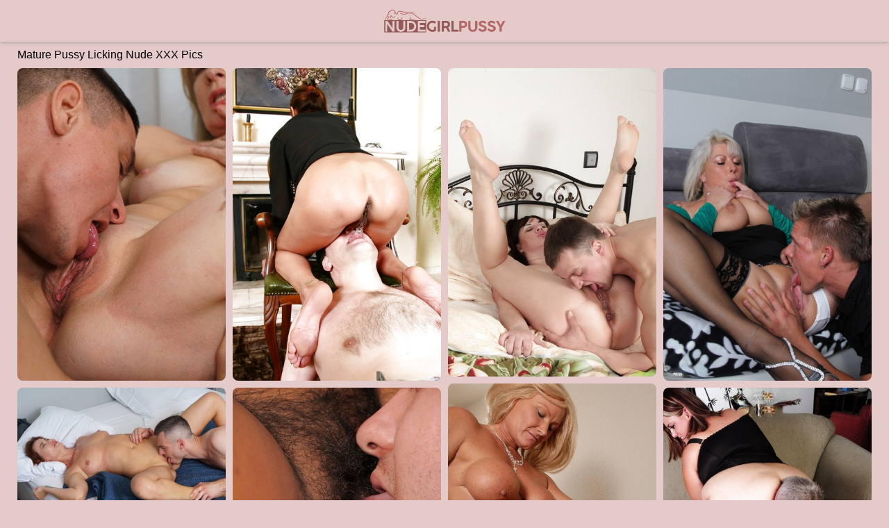

--- FILE ---
content_type: text/html;charset=UTF-8
request_url: https://www.nudegirlpussy.com/mature-pussy-licking/
body_size: 4726
content:
<!DOCTYPE html><!--[if lt IE 10]><html class="oldie" lang="en"><![endif]--><!--[if gte IE 10]><!--><html class="modern-browser" lang="en"><!--<![endif]--><head><script src="/atgnntifny/ougzizlqh.js" async></script><meta charset="UTF-8"><!--[if lt IE 9]><meta http-equiv="X-UA-Compatible" content="IE=edge,chrome=1"/><![endif]--><meta name="referrer" content="always"/> <link rel="canonical" href="https://www.nudegirlpussy.com/mature-pussy-licking/" /> <meta name="viewport" content="width=device-width, initial-scale=0.8, shrink-to-fit=no, viewport-fit=cover"><meta name="description" content="Discover the top rated Mature Pussy Licking pics collection! Premium porn pictures, Mature Pussy Licking photos and XXX scenes. Free and Uncensored!"><meta name="RATING" content="RTA-5042-1996-1400-1577-RTA"/><title>Mature Pussy Licking Adult XXX Pictures & Porn Photos ❤️ NudeGirlPussy.com</title><meta http-equiv="x-dns-prefetch-control" content="on"><link rel="dns-prefetch" href="https://css.nudegirlpussy.com"><link rel="dns-prefetch" href="https://cdn.nudegirlpussy.com"><link rel="apple-touch-icon" sizes="180x180" href="/favicon/apple-touch-icon.png?v=1"><link rel="icon" type="image/png" sizes="32x32" href="/favicon/favicon-32x32.png?v=1"><link rel="icon" type="image/png" sizes="16x16" href="/favicon/favicon-16x16.png?v=1"><link rel="manifest" href="/site.webmanifest?v=1"><link rel="mask-icon" href="/favicon/safari-pinned-tab.svg?v=1" color="#E5CACA"><link rel="shortcut icon" href="/favicon/favicon.ico?v=1"><meta name="apple-mobile-web-app-title" content="Nude Girl Pussy"><meta name="application-name" content="Nude Girl Pussy"><meta name="msapplication-TileColor" content="#E5CACA"><meta name="msapplication-config" content="/browserconfig.xml?v=1"><meta name="theme-color" content="#E5CACA"><link rel="stylesheet" type="text/css" href="/girlpussy.css?v=1739551682"/><base target="_self"/><script>
        var bailey = '/mature-pussy-licking-';
        var ava = 40;
        var PAGE_TYPE = 'category';
        var CATEGORY_ID = 281;
        var PT = 1768927389;
    </script><script>
        (function(){
            var script = document.createElement('script');
            script.setAttribute('src','/stats/girlpussy.js?r=' + document.referrer);
            document.head.appendChild(script);
        }());
    </script></head><body><div class="sim-links-container"><ul>  </ul></div><div id="carole" role="navigation"><div class="zita"><a href="https://www.nudegirlpussy.com/"><img src="/girlpussy.svg" alt="Nude Girl Pussy"></a></div></div><div id="belen" role="main"><h1 role="heading">Mature Pussy Licking Nude XXX Pics</h1><div id="virgie"> <div class='amara' data-mid='40042025_97001022'><a href='/out/QVhublZmaWNxL3BsRDAyKzB6d3dXVHJJckxnMlhoUFZ3ZHRJOTBkSFJOL04vYmI2RjlXenp2RTVnLzRlL1djaTBFMEhEMmpPcjZSWHlnZW42MXlncHFzbys0Wk9qcnYrNEx3WFhuT3V2NmM9'  mid='40042025_97001022' data-tid='97001022'><img src='/pixel.png' data-src='https://cdni.nudegirlpussy.com/460/7/637/40042025/40042025_133_891d.jpg' alt='Mature blonde Diana lets her young housekeeper eat her pussy  fuck her' width='300' height='450'/></a></div><div class='amara' data-mid='11253233_18909835'><a href='/out/V0FnUnRMamYwV1JTMHZPUmFOYzhWbkZ5WVF3dWMvZzFPZDZsN210eWNsQytscS8xWHloV2pQbER2MmxEOVlEVmwyVVkvaU44V1dhZGpnR3k0RkFPU1R5b2FLTmQ4TU9RdTZBdXZFd1hDalE9'  mid='11253233_18909835' data-tid='18909835'><img src='/pixel.png' data-src='https://cdni.nudegirlpussy.com/460/5/196/11253233/11253233_011_42bd.jpg' alt='Mature European woman Lady Sarah face sitting a younger man' width='300' height='450'/></a></div><div class='amara' data-mid='70525423_17142230'><a href='/out/K0JQUm9tb0VPWG0xT3FSUy9XUWpmOFJEU3piT05FM1RWOVFDeVdQN2draWUzTVltZlNkKys1dXJKVjFYWnhEc1Zsb2xmTy9CMTlsM2kwQ2cycGVvRTU0YVlYaGNYcEJuZGJ0SElGenBoaFU9'  mid='70525423_17142230' data-tid='17142230'><img src='/pixel.png' data-src='https://cdni.nudegirlpussy.com/460/5/189/70525423/70525423_011_848d.jpg' alt='Older chubby lady Belta going ass to mouth after backdoor sex' width='300' height='444'/></a></div><div class='amara' data-mid='75439325_11008207'><a href='/out/RUtDOEtvVDVaZUFDeXN3eFVpclJhZGQ1QXF5dGhYNER0MHdpOWFzR2J3a0ZZVzlQMENYYmtZRUc2N3NiQmxOcTlHNVI3VWxOUDB3Y0hUaUJ0SG1PRUlyTFFLQmhTQ2w0bkJGUTZYRG5GcVE9'  mid='75439325_11008207' data-tid='11008207'><img src='/pixel.png' data-src='https://cdni.nudegirlpussy.com/460/7/80/75439325/75439325_101_7172.jpg' alt='Mature blonde Alex receives oral pleasure  gives a great BJ to a young man' width='300' height='450'/></a></div><div class='amara' data-mid='13554977_18999192'><a href='/out/TFN5K2R3SjUyMTFCd3hObHJlVFhXZVJNcGJXdC8vaWdvL3NnVXNhY1Z4V3RRbXlFQzdGMlN4TktlMktCV0gxQ0UrV2NUeUNQRDFOb3Vlc3RyczVyL2ZDdFlndU5pL1Rka2F6Uy9qWmZnOFE9'  mid='13554977_18999192' data-tid='18999192'><img src='/pixel.png' data-src='https://cdni.nudegirlpussy.com/460/5/187/13554977/13554977_007_d9c8.jpg' alt='Mature blonde lady Roxy has shaved cunt licked out and gives bj in return' width='300' height='444'/></a></div><div class="amara rudelle carol"></div><div class='amara' data-mid='26879400_91727428'><a href='/out/UHVoZyt5ejBWT1N2T3hIdFIrRzVDRWZuNHRobUQ5N0xIYW1KRjNsNWtrb0tCRWoweTZMcmZMc2JjT1NDSnhKdlBvREROVkJvMkxYb3FmWERlSDIxSkxpVUYzczBURHQ4N3lGdTdKeFFzZGs9'  mid='26879400_91727428' data-tid='91727428'><img src='/pixel.png' data-src='https://cdni.nudegirlpussy.com/460/1/357/26879400/26879400_007_b8d7.jpg' alt='Redheaded cougar Gusenka engages in hardcore sex with her younger lover' width='300' height='196'/></a></div><div class='amara' data-mid='91513072_19775089'><a href='/out/cFpJR0RkSE9xQVZYTHBPeU9QbS9ZNTJxdUFXY3ZYbXRNNjFLMk5nWDYyT25jRjlBd3F4MFlXbkU1cENwalM1QXk5aTFFWGtiYUVWVGxObUY1NDZ4aWRESk00R1dVL2o1YTRaZFhtdHJ4elE9'  mid='91513072_19775089' data-tid='19775089'><img src='/pixel.png' data-src='https://cdni.nudegirlpussy.com/460/5/111/91513072/91513072_005_3d9d.jpg' alt='Amateur BBW Delilah gets her hairy pussy fucked and facial cumshot' width='300' height='450'/></a></div><div class='amara' data-mid='87169561_18995965'><a href='/out/czV1YmNESXQ2Q0tEREd5T0oyL2JVVjNVWEJOc0ZFLzRlTG5Kc1VOZWJ3cklwaFBuY2lycDJ0dEpkUDFoK3M2bW9JUXhwSWlxZFU1cWljb1k5THZadk9jNFhWYjNoODFTOEJuTjBhUk9pWlU9'  mid='87169561_18995965' data-tid='18995965'><img src='/pixel.png' data-src='https://cdni.nudegirlpussy.com/460/5/187/87169561/87169561_009_60ba.jpg' alt='Fatty mature slut Erin giving a blowjob and getting fucked doggystyle' width='300' height='450'/></a></div><div class='amara' data-mid='23027283_43989662'><a href='/out/aWp3RzM1VGphNG1ERHNaRVB2U3hTK3R3N25FeHJ4RUtkRjQ2bnRaN1JvNnFzblVvOGJGQVhneXVFMTJmN1ExN1EzSWhOU3pTQ3h5cEd0TitYTHl1UVU1TUIzUU9SMFNWNXVjUE9BZmkrdDg9'  mid='23027283_43989662' data-tid='43989662'><img src='/pixel.png' data-src='https://cdni.nudegirlpussy.com/460/1/174/23027283/23027283_006_db43.jpg' alt='Gorgeous MILF Jennyfer B serves her wet pussy to a horny young student' width='300' height='444'/></a></div><div class='amara' data-mid='77948918_41535220'><a href='/out/UTJsS0htZFBnK0prRFZTb281eVRyRWMzdjJ6M0ViV283dkNLVHo1OXRTbjNIWkR1VDlVOHRQZDJxTStnczIrWmZ0bmw0aCs1WEtKaXZMdXg5ZkZzZ00xSDZZc0VaTXZlRHNhOEhPR29rY2c9'  mid='77948918_41535220' data-tid='41535220'><img src='/pixel.png' data-src='https://cdni.nudegirlpussy.com/460/1/210/77948918/77948918_009_60f8.jpg' alt='Mature blonde Sweet Susi has her pussy licked while jerking and sucking a cock' width='300' height='398'/></a></div><div class='amara' data-mid='58981845_85874204'><a href='/out/TGQ1YmJ5UEMxdXB5ZUJqODdpOS9tcmZmVTNWcGhLMk13NmZCUmFmZVJZWWYrWG90eGhuNEZPYmtRcVFQdWJDYnZRZW9nRzJkTGdPLzlkbGJEanlHUVl2d2QweWlvWEJZbm1VU2VRR2dIVTA9'  mid='58981845_85874204' data-tid='85874204'><img src='/pixel.png' data-src='https://cdni.nudegirlpussy.com/460/1/338/58981845/58981845_017_df50.jpg' alt='British lesbians expose boobs while modelling raincoats and thigh-high boots' width='300' height='450'/></a></div><div class='amara' data-mid='80508700_43995258'><a href='/out/eUQraldrQ0FaL1Z2ejhTREIxbElvZjBXY09LWmQ0RkxvcDV4QTZwM3RVNjhwaStCVGtDOUE1MWptVFk1dkJCMS83NnZIM2MzVUVtRy91V2RZMitkTmIxeFk0T1hhVDRycDl3dUM5U1h2N2M9'  mid='80508700_43995258' data-tid='43995258'><img src='/pixel.png' data-src='https://cdni.nudegirlpussy.com/460/1/211/80508700/80508700_020_c67c.jpg' alt='Busty hot mature Reba and her friend lick up a storm in afternoon lesbo tryst' width='300' height='444'/></a></div><div class='amara' data-mid='84849702_103840304'><a href='/out/L1F1VjdOakUyTVVqV0lWL2ZWaXk5YVhVQVdpWTRjbVAyZ0txd2M5M3BCZVpsVGc5Rjd1NVBzSDZUckhrQ2FGUDNSQzVUVktXUGhKTTBHY1F2bU5BbWp4RzhpSHlYaDhCRy9adjFrZlpGRGM9'  mid='84849702_103840304' data-tid='103840304'><img src='/pixel.png' data-src='https://cdni.nudegirlpussy.com/460/1/377/84849702/84849702_007_6514.jpg' alt='Older lady Busty Bliss exchanges oral sex favours with her man friend' width='300' height='533'/></a></div><div class='amara' data-mid='60058277_98405701'><a href='/out/Y3BCemRReVFLMjZOcHc3cmplWDByQVF0bytOQnJkWE9sZU9ORjlhZjlBTWU2bG5mOHhhV3gyN0Z2VEFwK2ZoYzFsWHhHa09zQlhIK1ZaYklOVXhsWjRONVlNQ3dMc21NSSt4ME15MDhNN0k9'  mid='60058277_98405701' data-tid='98405701'><img src='/pixel.png' data-src='https://cdni.nudegirlpussy.com/460/1/366/60058277/60058277_005_95b3.jpg' alt='Blonde cougar has sexual intercourse on a sofa with her younger lover' width='300' height='450'/></a></div><div class='amara' data-mid='94501869_67278405'><a href='/out/YkVleWZzSHRKTHdUc3JYYy9XdEt5VEtqbVRJMUJ3M1lFbFBhZzZPczdaSitmU3ExMzNBcEpjWjZmcnZWTmZFSjdhalpYSWhVNzc3QU9Pd1JDQXM2ajBTT1dhVFBWS2VWOGM5OXZ3NUt3Smc9'  mid='94501869_67278405' data-tid='67278405'><img src='/pixel.png' data-src='https://cdni.nudegirlpussy.com/460/7/156/94501869/94501869_070_7e41.jpg' alt='Redhead wife Erika Venus sucks a big dick and gets fucked on the couch' width='300' height='196'/></a></div><div class="amara rudelle carol"></div><div class='amara' data-mid='98781409_79001492'><a href='/out/TGtZSHd1bWxFd2NBU0FCRGFVSUFDclpaRzBxSVBqY1JGZjFWRHY2QjZwaTZZZHF1RXRjcFhSUUUzQUhoL1VKOGp2TkRtSW9SelJubENSblR3d3NRSW1QbkkycjNaZVE2OXcwQjZLdVJvZ2s9'  mid='98781409_79001492' data-tid='79001492'><img src='/pixel.png' data-src='https://cdni.nudegirlpussy.com/460/7/485/98781409/98781409_127_e0fe.jpg' alt='Horny teens Sarah Vandella  Mindi Mink turn lesbian while imprisoned' width='300' height='196'/></a></div><div class='amara' data-mid='71729059_53488797'><a href='/out/ZG1GSzFiV2JlbDA4TmNPQnRESGNNckNVdzZ1ZHN0Sk9obW9OSnJ3L2E5V0lKZ2pTZG1qMDUzc1pDM2xWTkdsSmplS3BFM1pjWWJtb05oQTNFNW9RNW9pTTg2MEQwZFFlSC95ZjFTVlE0alk9'  mid='71729059_53488797' data-tid='53488797'><img src='/pixel.png' data-src='https://cdni.nudegirlpussy.com/460/7/360/71729059/71729059_115_68e2.jpg' alt='Brandi Love Cammille Austin and Melody Parker share a massive black cock' width='300' height='450'/></a></div><div class='amara' data-mid='13025528_45650206'><a href='/out/dDhhWnZzTkJOSHRhOW1WdXZzNlEyMmN3amtLaHRDZXFzVW9yam5iVmtQTHBEYkNmdEJQSklTMjJ3UEhBRHQ1MFdxT3UraHROTTU0YVVoQWNxNzc1eFk5SE9VVFphaTJKbFJxOHBSNWsxanM9'  mid='13025528_45650206' data-tid='45650206'><img src='/pixel.png' data-src='https://cdni.nudegirlpussy.com/460/1/23/13025528/13025528_006_0907.jpg' alt='Submissive girl is subjected to strapon sex from a lesbian while in bondage' width='300' height='211'/></a></div><div class='amara' data-mid='38334227_102091696'><a href='/out/eEZqU3N5RFF4c1dMcUZWRTlWTUg0N2VYcU9pZU5kQ0xqRTNDU3NtZUtvZkVjQWU2ZnVQUEFGQ0tGZjNLcW1vWkhvZWRNWnVFdHFpcmlwN0lDbjl5cUJOWlZva21TNzhjODJ0Yjc4K1VMYWs9'  mid='38334227_102091696' data-tid='102091696'><img src='/pixel.png' data-src='https://cdni.nudegirlpussy.com/460/1/373/38334227/38334227_003_2b9b.jpg' alt='Older blonde Dimonty and her man friend shower after having sex' width='300' height='196'/></a></div><div class='amara' data-mid='13944609_85522364'><a href='/out/azdNZGJEMnFia0hjRFJQRHhEYS9ER1REUERId2xGR0Zqb3FWRWNkVUV5SDZtK0hURjJrQnEvR3dCWXNFL2ZGTVRJMXBkbGRxenBNN25yWFZkT1ArL2g4dDRleGFkTnNDdG5QZlZ4TlIzSDA9'  mid='13944609_85522364' data-tid='85522364'><img src='/pixel.png' data-src='https://cdni.nudegirlpussy.com/460/1/336/13944609/13944609_006_1ee6.jpg' alt='Sexy older woman Arwen receives a facial cumshot after fucking her toy boy' width='300' height='196'/></a></div> </div></div><div id="georgia"><div class="modern-georgia"><div></div></div><div class="classic-georgia"></div></div><div class="footer-sim-links-container">  </div><div class="bella" role="contentinfo">  </div><script type="text/javascript" src="/girlpussy.js?v=1739551682"></script></body></html>

--- FILE ---
content_type: text/css
request_url: https://www.nudegirlpussy.com/girlpussy.css?v=1739551682
body_size: 1453
content:
body, html {
    height: 100%;
    margin: 0 !important;
    padding: 0 !important
}

body {
    background: #E5CACA;
    color: #000000;
    font-size: 14px;
    text-align: center
}

body, h1, h2 {
    font-family: Verdana, Tahoma, Arial, Helvetica, sans-serif;
    font-weight: 400;
    margin: 0
}

h1, h2 {
    font-size: 16px;
    padding: 0
}

h1 {
    padding-top: 10px;
    text-align: left
}

@media screen and (max-width: 610px) {
    h1 {
        font-size: 1.2rem;
        padding: 10px 10px 0
    }
}

a, a:active, a:link, a:visited {
    color: #892929;
    text-decoration: none
}

a:hover {
    color: #7F5858
}

ul {
    list-style: none;
    margin: 0;
    padding: 0
}

.sim-links-container {
    background-color: #E5CACA;
    margin: 0 auto;
    width: 100%
}

@media screen and (max-width: 919px) {
    .sim-links-container {
        display: none
    }
}

.sim-links-container ul {
    display: flex;
    gap: 10px;
    margin: 0 auto;
    width: 1850px
}

@media screen and (max-width: 1849px) {
    .sim-links-container ul {
        width: 1540px
    }
}

@media screen and (max-width: 1539px) {
    .sim-links-container ul {
        width: 1230px
    }
}

@media screen and (max-width: 1229px) {
    .sim-links-container ul {
        width: 920px
    }
}

.sim-links-container ul li {
    margin-bottom: 5px;
    margin-top: 5px
}

.sim-links-container ul a {
    align-items: center;
    border: 1px solid #892929;
    border-radius: 4px;
    box-sizing: border-box;
    display: flex;
    font-size: 1rem;
    height: 35px;
    padding: 10px
}

#carole {
    background-color: #E5CACA;
    box-shadow: 0 1px 6px rgba(57, 73, 76, .35);
    width: 100%
}

#carole .zita {
    height: 60px;
    margin: 0 auto;
    width: 1850px
}

@media screen and (max-width: 1849px) {
    #carole .zita {
        width: 1540px
    }
}

@media screen and (max-width: 1539px) {
    #carole .zita {
        width: 1230px
    }
}

@media screen and (max-width: 1229px) {
    #carole .zita {
        width: 920px
    }
}

@media screen and (max-width: 919px) {
    #carole .zita {
        width: 100%
    }
}

#carole .zita a {
    display: inline-block;
    padding-top: 13px
}

#carole .zita img {
    height: 35px
}

#belen {
    margin: 0 auto;
    width: 1850px
}

@media screen and (min-width: 1921px) {
    #belen {
        width: 1850px !important
    }
}

@media screen and (max-width: 1849px) {
    #belen {
        width: 1540px
    }
}

@media screen and (max-width: 1539px) {
    #belen {
        width: 1230px
    }
}

@media screen and (max-width: 1229px) {
    #belen {
        width: 920px
    }
}

@media screen and (max-width: 919px) {
    #belen {
        width: 611px
    }
}

@media screen and (max-width: 610px) {
    #belen {
        width: 100%
    }
}

#virgie {
    min-height: 100vh
}

#virgie, .rels {
    margin: 0 auto;
    padding: 10px 0 0
}

@media screen and (max-width: 610px) {
    #virgie, .rels {
        height: auto !important;
        padding: 10px 10px 0;
        width: calc(100% - 20px) !important
    }
}

#virgie .amara, .rels .amara {
    background-color: #E5CACA;
    border-radius: 8px;
    margin-bottom: 10px;
    overflow: hidden;
    position: absolute;
    top: -9999px;
    width: 300px
}

@media screen and (max-width: 610px) {
    #virgie .amara, .rels .amara {
        position: static !important;
        width: 100%
    }
}

#virgie .amara h2, .rels .amara h2 {
    background: rgba(0, 0, 0, .5);
    border-radius: 8px 0 8px 0;
    color: #fff;
    display: block;
    padding: 5px 10px;
    position: absolute
}

@media screen and (max-width: 610px) {
    #virgie .amara h2, .rels .amara h2 {
        font-size: 1.2rem
    }
}

#virgie .amara a, .rels .amara a {
    display: inline-block;
    font-size: 0
}

@media screen and (max-width: 610px) {
    #virgie .amara a, .rels .amara a {
        width: 100%
    }

    #virgie .amara img, .rels .amara img {
        height: auto;
        width: 100%
    }
}

#virgie .elyse, .rels .elyse {
    display: none !important
}

#virgie .rudelle, .rels .rudelle {
    display: none
}

#virgie .rudelle.melina, .rels .rudelle.melina {
    display: block;
    height: 250px;
    overflow: visible
}

#virgie .rudelle.melina iframe, .rels .rudelle.melina iframe {
    border-radius: 8px;
    position: relative;
    transform-origin: center top;
    z-index: 2
}

#virgie .rudelle.melina span, .rels .rudelle.melina span {
    background: rgba(0, 0, 0, .5);
    border-radius: 8px 0 8px 0;
    color: #fff;
    display: block;
    padding: 5px 10px;
    position: absolute;
    z-index: 3
}

#virgie .rudelle.melina span:before, .rels .rudelle.melina span:before {
    content: "Ads"
}

@media screen and (max-width: 610px) {
    #virgie .rudelle.melina span, .rels .rudelle.melina span {
        font-size: 1.2rem
    }
}

.gallery-banner {
    margin: 45px 0 30px;
    padding: 0 34px;
    text-align: center
}

.gallery-banner a {
    border-radius: 2px;
    font-size: clamp(1.7rem, 6vw, 2.7rem);
    font-weight: 700;
    height: 90px;
    width: auto
}

@keyframes dual-ring {
    0% {
        -webkit-transform: rotate(0);
        transform: rotate(0)
    }
    to {
        -webkit-transform: rotate(1turn);
        transform: rotate(1turn)
    }
}

@-webkit-keyframes dual-ring {
    0% {
        -webkit-transform: rotate(0);
        transform: rotate(0)
    }
    to {
        -webkit-transform: rotate(1turn);
        transform: rotate(1turn)
    }
}

html.modern-browser .classic-loader, html.oldie .modern-loader {
    display: none
}

#georgia {
    margin: 15px 0;
    text-align: center
}

.modern-loader {
    display: inline-block;
    height: 200px !important;
    position: relative;
    -webkit-transform: translate(-100px, -100px) scale(1) translate(100px, 100px);
    transform: translate(-100px, -100px) scale(1) translate(100px, 100px);
    width: 200px !important
}

.modern-loader div {
    -webkit-animation: dual-ring 1.2s linear infinite;
    animation: dual-ring 1.2s linear infinite;
    border-color: #000000 transparent;
    border-radius: 50%;
    border-style: solid;
    border-width: 12px;
    height: 140px;
    left: 17px;
    position: absolute;
    top: 17px;
    width: 140px
}

.classic-loader:after {
    content: "Loading...";
    display: inline-block;
    font-size: 40px;
    line-height: 88px
}

.footer-sim-links-container {
    display: flex;
    flex-wrap: wrap;
    gap: 10px;
    margin: 5px 0 15px;
    width: 1849px
}

@media screen and (max-width: 1849px) {
    .footer-sim-links-container {
        width: 1540px
    }
}

@media screen and (max-width: 1539px) {
    .footer-sim-links-container {
        width: 1230px
    }
}

@media screen and (max-width: 1229px) {
    .footer-sim-links-container {
        width: 920px
    }
}

@media screen and (max-width: 919px) {
    .footer-sim-links-container {
        display: none
    }
}

.footer-sim-links-container a {
    align-items: center;
    border: 1px solid #892929;
    border-radius: 4px;
    box-sizing: border-box;
    display: flex;
    font-size: 1rem;
    height: 40px;
    padding: 18px 10px
}

.footer-sim-links-container a > img {
    border-radius: 4px;
    height: 41px;
    margin: -20px -12px;
    width: auto
}

.bella {
    display: inline-block;
    margin: 5px 0 15px;
    text-align: justify;
    width: 1849px
}

@media screen and (max-width: 1849px) {
    .bella {
        width: 1540px
    }
}

@media screen and (max-width: 1539px) {
    .bella {
        width: 1230px
    }
}

@media screen and (max-width: 1229px) {
    .bella {
        width: 920px
    }
}

@media screen and (max-width: 919px) {
    .bella {
        padding: 0 10px;
        width: calc(100% - 20px)
    }
}

@media screen and (max-width: 610px) {
    .bella {
        font-size: 1.1rem
    }
}

.laurie {
    color: #892929;
    cursor: pointer;
    text-decoration: underline
}

@media screen and (max-width: 610px) {
    .laurie {
        font-size: 1.1rem
    }
}

.laurie:hover {
    color: #7F5858;
    text-decoration: none
}

#mabbie, .nanny {
    display: none
}

#mabbie {
    background-color: #eee;
    border-radius: 25px;
    bottom: 45px;
    box-shadow: 0 0 10px 0 #999;
    -moz-box-shadow: 0 0 10px 0 #999;
    -webkit-box-shadow: 0 0 10px 0 #999;
    cursor: pointer;
    opacity: .5;
    outline: 0;
    padding: 15px 20px;
    position: fixed;
    right: 10px;
    z-index: 999
}

#mabbie i {
    border: solid #000;
    border-width: 0 3px 3px 0;
    display: inline-block;
    padding: 3px;
    transform: rotate(-135deg);
    -webkit-transform: rotate(-135deg)
}

@media screen and (max-width: 610px) {
    #mabbie i {
        padding: 7px
    }
}

@media screen and (max-width: 1229px) {
    #mabbie {
        bottom: 70px
    }
}

@media screen and (max-width: 610px) {
    #mabbie {
        border-radius: 40px;
        padding: 30px 28px 22px
    }
}

.error-title {
    font-size: 2.6rem;
    margin: 10vh 0 40ch;
    text-align: center
}

--- FILE ---
content_type: image/svg+xml
request_url: https://www.nudegirlpussy.com/girlpussy.svg
body_size: 6855
content:
<svg xmlns="http://www.w3.org/2000/svg" viewBox="0 0 150 30" enable-background="new 0 0 150 30"><style type="text/css">.st0{fill:#D3AEAE;} .st1{fill:#B26666;} .st2{fill:#935858;}</style><path class="st0" d="M51.89 13.893h-50.771c-.252 0-.457.205-.457.457v14.024c0 .252.205.457.457.457h50.771c.252 0 .457-.204.457-.457v-14.024c-.001-.252-.205-.457-.457-.457zm-38.59 13.808c0 .243-.139.365-.418.365h-1.932c-.131 0-.253-.08-.365-.241-1.045-1.512-2.085-3.025-3.121-4.535s-2.073-3.025-3.111-4.545v8.93c0 .131-.032.229-.094.294s-.168.098-.316.098h-1.71c-.136 0-.236-.034-.299-.102-.062-.068-.093-.162-.093-.28v-12.438c0-.113.034-.208.102-.285s.164-.115.289-.115h2.047c.083 0 .162.019.236.058s.141.1.2.183c1.015 1.448 2.021 2.886 3.018 4.313l3.018 4.314v-8.53c.018-.107.063-.19.134-.249.072-.059.157-.089.258-.089h1.718c.119 0 .221.035.308.107.086.071.129.166.129.285.002-.001.002 12.462.002 12.462zm13.318-4.905c0 .92-.148 1.723-.445 2.408-.296.685-.697 1.257-1.201 1.714s-1.091.798-1.761 1.024c-.67.225-1.379.338-2.126.338-.748 0-1.456-.12-2.126-.361s-1.257-.592-1.761-1.055c-.504-.463-.905-1.036-1.201-1.718-.297-.682-.445-1.466-.445-2.35v-7.558c0-.095.034-.184.102-.267s.156-.125.263-.125h1.816c.089 0 .181.039.276.115.094.077.142.169.142.276v7.46c0 .498.072.947.214 1.344.142.398.343.735.601 1.011s.566.487.926.632c.359.146.758.218 1.197.218.462 0 .878-.077 1.247-.231.367-.154.678-.373.93-.654.252-.282.445-.62.579-1.015.134-.395.2-.829.2-1.304v-7.461c0-.107.039-.198.115-.276.077-.077.175-.115.293-.115h1.721c.124 0 .229.039.315.115.086.077.129.169.129.276v7.559zm13.247.45c-.16.567-.386 1.095-.677 1.585-.291.49-.64.933-1.046 1.331-.407.398-.86.738-1.359 1.019-.499.282-1.035.5-1.608.655-.573.154-1.171.231-1.795.231h-4.277c-.107 0-.202-.023-.285-.071-.083-.048-.125-.148-.125-.303v-12.428c0-.279.136-.418.41-.418h4.277c.945 0 1.825.171 2.642.512.817.342 1.528.81 2.134 1.406.606.597 1.083 1.297 1.43 2.101.347.805.521 1.673.521 2.604-.001.617-.081 1.209-.242 1.776zm11.761 4.445c0 .25-.13.375-.392.375h-8.814c-.107 0-.198-.03-.276-.089-.077-.059-.116-.154-.116-.285v-12.418c0-.285.131-.427.392-.427h8.582c.155 0 .264.043.33.13.065.086.097.195.097.326v1.573c0 .107-.036.202-.111.286-.074.084-.185.125-.333.125h-6.33v2.697h4.878c.119-.012.214.013.285.076s.107.168.107.316v1.612c0 .107-.03.202-.089.285-.059.083-.154.125-.284.125h-4.897v3.231h6.561c.167 0 .276.036.33.107.053.071.08.181.08.33v1.625zM36.286 18.426c-.386-.362-.837-.643-1.353-.842-.516-.199-1.066-.299-1.647-.299h-2.021v8.342h.846c.445 0 .89-.009 1.335-.027.587-.018 1.131-.138 1.629-.361.499-.223.931-.522 1.296-.896s.65-.813.855-1.315c.204-.502.307-1.041.307-1.617 0-.612-.111-1.172-.333-1.68-.223-.507-.528-.942-.914-1.305zM62.117 22.538c0-.119.032-.214.098-.285.065-.071.163-.107.293-.107h1.451c.101 0 .196.036.284.107.089.071.134.166.134.285v4.086l-.053.205c-.035.065-.101.127-.196.187l-.009.005-.009.005c-.279.196-.578.371-.899.526-.32.154-.656.283-1.006.387-.35.104-.709.184-1.077.241-.369.056-.736.085-1.104.085-.623 0-1.226-.08-1.807-.241-.582-.16-1.123-.389-1.625-.685-.501-.297-.958-.651-1.371-1.064-.413-.413-.768-.87-1.064-1.371-.297-.502-.526-1.042-.685-1.62-.16-.579-.241-1.183-.241-1.812 0-.623.08-1.224.241-1.803.16-.579.389-1.12.685-1.625.296-.504.651-.965 1.064-1.38.412-.415.871-.772 1.376-1.069.504-.297 1.046-.527 1.624-.69.579-.163 1.182-.245 1.811-.245.421 0 .842.038 1.26.111.419.074.824.185 1.215.334l.529.222c.205.089.399.187.583.293.184.106.34.217.467.329.127.113.191.222.191.329 0 .048-.027.123-.08.227l-.201.352-.271.405-.293.379-.258.28c-.077.074-.136.111-.178.111l-.129-.022-.155-.085c-.374-.261-.796-.469-1.264-.623-.469-.154-.947-.231-1.433-.231-.635 0-1.217.119-1.745.356s-.982.558-1.363.961c-.379.404-.676.871-.89 1.402s-.32 1.09-.32 1.678c0 .606.114 1.174.343 1.705.228.531.537.994.926 1.389.388.395.844.706 1.366.935s1.078.343 1.665.343c.22 0 .437-.016.65-.049.214-.032.413-.074.601-.125.187-.05.355-.107.503-.169l.365-.183.001-2.776zM66.649 15.238c0-.107.032-.198.097-.276.065-.077.163-.115.292-.115h1.765c.101 0 .196.035.284.107.088.071.133.166.133.285v12.437c0 .262-.139.392-.417.392h-1.765c-.26 0-.39-.13-.39-.392l.001-12.438zM71.616 15.265c0-.279.131-.418.392-.418h5.449c.599 0 1.16.113 1.683.338.522.226.978.531 1.366.917.389.386.694.84.917 1.362.222.523.333 1.077.333 1.665 0 .409-.056.801-.169 1.175-.113.374-.27.721-.472 1.041-.202.321-.442.61-.721.868s-.587.477-.926.654l2.315 4.567.063.178.044.187c0 .178-.104.267-.311.267h-2.066c-.214 0-.357-.11-.427-.329l-2.155-4.273-.307.005-.454.005h-1.963v4.211c0 .255-.136.383-.409.383h-1.79c-.119 0-.214-.031-.285-.093-.071-.063-.107-.159-.107-.289v-12.421zm7.505 3.877c0-.255-.048-.502-.143-.742-.095-.239-.229-.454-.4-.644-.172-.189-.377-.344-.614-.462s-.495-.187-.775-.204l-.61-.013-.619-.005h-1.755v4.131h2.685l.333-.018c.279-.018.536-.083.77-.195.235-.113.435-.262.601-.449s.295-.4.387-.64c.095-.24.14-.493.14-.759zM83.519 15.238c0-.107.035-.198.106-.276.072-.077.172-.115.302-.115h1.765c.107 0 .2.034.279.102.08.068.12.165.12.289v10.39h5.573c.107 0 .198.037.276.111.077.074.116.173.116.299v1.629c0 .107-.036.2-.107.28s-.166.12-.284.12h-7.756c-.26 0-.391-.13-.391-.392l.001-12.437zM93.268 15.265c0-.279.134-.418.4-.418h5.057c.599 0 1.151.117 1.656.351.504.234.939.548 1.304.94s.648.842.85 1.349c.202.507.303 1.037.303 1.589 0 .54-.1 1.061-.298 1.562-.2.502-.479.947-.838 1.335-.359.389-.789.7-1.288.934-.499.235-1.046.352-1.64.352h-2.934v4.425c0 .255-.133.383-.399.383h-1.783c-.26 0-.391-.127-.391-.383l.001-12.419zm6.97 3.796c0-.244-.047-.483-.143-.718-.095-.235-.226-.443-.392-.624-.167-.181-.366-.329-.597-.442-.232-.113-.485-.169-.758-.169h-2.508v3.909h2.507c.268 0 .518-.053.749-.16.232-.107.433-.251.602-.433.169-.181.302-.39.397-.624.096-.237.143-.483.143-.739zM106.916 22.698c0 .498.072.947.214 1.344.142.398.343.735.601 1.011.258.276.566.487.926.632.359.146.758.218 1.197.218.462 0 .878-.077 1.246-.231.367-.154.678-.373.93-.654.252-.282.445-.62.579-1.015.134-.395.2-.829.2-1.304v-7.461c0-.107.039-.198.115-.276.077-.077.175-.115.293-.115h1.721c.124 0 .229.039.315.115.086.077.129.169.129.276v7.558c0 .92-.148 1.723-.445 2.409-.296.685-.697 1.257-1.201 1.714s-1.091.798-1.761 1.024c-.67.225-1.379.338-2.126.338-.748 0-1.456-.12-2.126-.361s-1.257-.592-1.761-1.055c-.504-.463-.905-1.036-1.201-1.718-.297-.682-.445-1.466-.445-2.35v-7.558c0-.095.034-.184.102-.267s.156-.125.263-.125h1.816c.089 0 .181.039.276.115.094.077.142.169.142.276l.001 7.46zM124.97 18.372c-.077 0-.148-.019-.214-.058l-.222-.156-.018-.009c-.113-.113-.258-.237-.436-.374-.179-.136-.377-.264-.597-.383-.219-.119-.455-.22-.707-.303-.253-.083-.509-.125-.77-.125-.333 0-.627.037-.882.111-.255.074-.469.175-.641.303-.172.127-.303.278-.392.45s-.134.356-.134.552c0 .214.067.401.201.561.134.16.314.303.543.427.229.125.491.239.788.343.297.104.609.206.934.307.374.113.745.235 1.113.365.369.13.72.278 1.055.441.336.163.648.344.94.543.291.199.541.427.752.685.21.258.377.546.499.863.122.318.183.675.183 1.073 0 .647-.131 1.232-.392 1.754-.262.522-.622.969-1.082 1.34s-1 .656-1.62.854-1.286.299-1.998.299c-.458 0-.912-.053-1.363-.16s-.884-.258-1.3-.454c-.415-.196-.809-.432-1.18-.707-.371-.276-.702-.586-.992-.93v.009l-.018-.035c-.13-.148-.196-.285-.196-.409l.053-.187.16-.196.293-.293.285-.258.303-.258.281-.196.209-.08c.082 0 .16.027.231.08l.177.151.036.036h-.009c.208.196.441.383.7.561.258.178.523.337.797.477.272.14.544.249.814.329.27.08.524.12.762.12.326 0 .632-.042.917-.125.285-.083.531-.2.739-.352.208-.151.371-.334.489-.548.119-.214.178-.451.178-.712s-.077-.485-.231-.672-.356-.35-.606-.49c-.249-.139-.529-.259-.841-.361-.312-.101-.624-.196-.94-.285-.724-.22-1.358-.457-1.901-.712s-.995-.541-1.358-.859c-.362-.317-.634-.673-.815-1.069-.181-.395-.271-.838-.271-1.331 0-.552.111-1.055.334-1.509.222-.454.539-.843.947-1.166.41-.324.903-.576 1.478-.757.576-.181 1.22-.272 1.932-.272.54 0 1.089.085 1.647.254.558.169 1.074.402 1.549.699.142.089.288.19.436.303l.41.343s.227.229.307.338c.08.11.121.204.121.281l-.053.218-.134.2-.267.285v-.009l-.276.293-.284.272-.258.2c-.076.053-.141.08-.195.08zM136.144 18.372c-.078 0-.148-.019-.214-.058l-.222-.156-.018-.009c-.113-.113-.258-.237-.436-.374-.179-.136-.377-.264-.597-.383-.219-.119-.455-.22-.707-.303-.253-.083-.509-.125-.77-.125-.333 0-.627.037-.882.111s-.469.175-.641.303c-.172.127-.303.278-.392.45s-.134.356-.134.552c0 .214.067.401.201.561.134.16.314.303.543.427.229.125.491.239.788.343s.609.206.934.307c.374.113.745.235 1.113.365.369.13.72.278 1.055.441.336.163.648.344.94.543.291.199.541.427.752.685.21.258.377.546.499.863.122.318.183.675.183 1.073 0 .647-.131 1.232-.392 1.754-.262.522-.622.969-1.082 1.34s-1 .656-1.62.854-1.286.299-1.998.299c-.458 0-.912-.053-1.363-.16s-.884-.258-1.3-.454c-.415-.196-.809-.432-1.18-.707-.371-.276-.702-.586-.992-.93v.009l-.018-.035c-.13-.148-.196-.285-.196-.409l.053-.187.16-.196.293-.293.285-.258.303-.258.281-.196.209-.08c.082 0 .16.027.231.08l.177.151.036.036h-.009c.208.196.441.383.7.561.258.178.524.337.797.477.272.14.544.249.814.329.27.08.524.12.762.12.326 0 .632-.042.917-.125s.531-.2.739-.352c.208-.151.371-.334.489-.548s.178-.451.178-.712-.077-.485-.231-.672-.356-.35-.606-.49c-.249-.139-.529-.259-.841-.361-.312-.101-.624-.196-.94-.285-.724-.22-1.358-.457-1.901-.712s-.995-.541-1.358-.859c-.362-.317-.634-.673-.815-1.069-.181-.395-.271-.838-.271-1.331 0-.552.111-1.055.334-1.509.222-.454.539-.843.947-1.166.41-.324.903-.576 1.478-.757.576-.181 1.22-.272 1.932-.272.54 0 1.089.085 1.647.254s1.074.402 1.549.699c.142.089.288.19.436.303.148.113.285.227.41.343s.227.229.307.338c.08.11.121.204.121.281l-.053.218-.134.2-.267.285v-.009l-.276.293-.284.272-.258.2c-.077.053-.143.08-.195.08zM144.227 20.232h.018l2.697-5.101c.065-.13.122-.206.169-.227l.196-.058h2.457c.113 0 .169.05.169.151 0 .053-.039.127-.115.222-.718 1.217-1.43 2.444-2.137 3.681-.706 1.238-1.424 2.465-2.154 3.681v5.066c0 .279-.134.419-.4.419h-1.816c-.249 0-.374-.139-.374-.419v-5.047l-4.282-7.363-.071-.129-.027-.129c0-.089.056-.134.169-.134h2.439l.116.022.084.031.08.089.102.178 2.68 5.067zM17.157 6.143c-.03-.553.125-1.053.263-1.429.385-1.048.971-1.516 1.9-1.516l.11.002c.899.034 1.863.198 3.034.516.926.251 1.853.553 2.751.844l.676.219.118.044c.114.044.243.095.387.095l.148-.019c.707-.183 1.44-.242 2.064-.275l.601-.037 1.402-.085c1.137-.067 3.042-.154 3.369-.169-.675-.131-1.551-.272-2.468-.336-.615-.043-1.323-.057-1.433-.059l-.771-.005c-.878 0-1.822.026-2.779.217h-.004l-.056-.01c-.482-.146-.959-.304-1.437-.462-.806-.267-1.641-.544-2.484-.752-.443-.109-.887-.214-1.332-.316-.578-.132-1.153-.15-1.638-.15l-.197-.003-.203-.003c-.234 0-.509.017-.772.143-1.069.512-1.622 1.418-1.741 2.851-.018.213-.06.242-.161.263-.258.053-.525.109-.784.109-.202 0-.381-.034-.548-.104l-.137-.047.046-.072c.047-.12-.013-.24-.062-.336l-.039-.084c-.351-1.148-.833-2.076-1.476-2.838-.562-.665-1.36-1.429-2.555-1.429l-.164.005-.102.002-.126-.002-.133-.002c-.101 0-.234.005-.369.041-.714.192-1.355.525-1.906.991-.516.436-.985.824-1.508 1.167-.945.619-1.205 1.343-.871 2.422.111.361.053.521-.262.714l-.279.154-.181.096c-.83.461-1.087 1.156-.742 2.011.056.14.044.257-.04.38-.144.212-.346.361-.575.522-.556.388-1.767 1.904-2.337 3.442-.167.45-.473 1.407-.312 1.487h.054c.317-.095.672-1.126.719-1.267l.115-.257.033-.076c.382-.858.751-1.549 1.313-2.128.255-.263.548-.466.856-.68l.268-.189c.601-.431.791-1.009.524-1.587-.125-.273-.084-.472.156-.732.156-.169.355-.276.567-.39l.208-.115c.685-.398.88-.93.613-1.673-.189-.525-.053-.988.393-1.34.155-.122.325-.235.489-.344.276-.183.561-.373.802-.62.279-.287.619-.552 1.07-.834.531-.333 1.066-.501 1.588-.501l.092.002c.813.031 1.525.431 2.178 1.223.659.799 1.089 1.713 1.422 2.502l.027.084c.035.118.096.304.269.33l-.045.064c-.041.081-.081.242.113.412.304.267.61.396.935.396.113 0 .229-.016.344-.049l.366-.138.168-.07.015-.006c.03.072.084.156.205.156h.023l.045-.01c.211-.063.196-.279.19-.36zM35.806 6.025c-.06-.048-.086-.104-.097-.16l-.318-.208c-.312-.164-.5-.277-.49-.565.005-.133-.08-.242-.206-.265l-.014-.003-.031-.002c-.032.007-.15.039-.229.151-.117.167-.042.361-.036.375-.226-.058-.54-.13-.92-.189-.325-.051-.987-.137-2.056-.101-2.433.081-3.809.688-4.009.796l-.275.144c-.164.089-.32.174-.483.234-.225.082-.469.122-.747.122-.325 0-.66-.055-.986-.108l-.258-.041c-.716-.109-1.405-.261-2.046-.452l-.449-.126c-.535-.146-1.041-.284-1.503-.562-.065-.043-.131-.086-.217-.086l-.12.031c-.069.038-.165.122-.114.294l-.135.092c-.024.036-.048.097-.027.183.015.06.073.2.293.2l.069-.004.097-.005c.258 0 .498.105.718.22.45.233.925.387 1.33.506.939.277 1.8.466 2.633.577.258.034.483.051.691.051.55 0 1.021-.121 1.439-.37.808-.481 1.649-.837 2.498-1.06.393-.103.82-.153 1.305-.153.247 0 .512.013.809.039l1.235.119.378.038s.307.05.626.173c.351.135 1.522.685 3.085 1.488l-.303-.607c-.374-.259-.78-.479-1.137-.766zM37.274 5.829c.074.082.175.229.378.521.61.878.825 1.359.867 1.34.055-.026-.243-.888-.744-1.779-.118-.21-.226-.383-.308-.508-.836-.914-1.857-1.383-3.043-1.383-.115 0-.355.013-.632.043l-.489.069c-.76.13-2.477.213-2.476.25.001.038 1.764.016 2.273.108l.668.096.091.009.063.001.075.003.429.047c.395.039.676.087.954.145.218.045 1.188.247 1.894 1.038zM34.42 5.412zM47.552 13.965c-.38-.008-.732-.011-1.083-.011l-1.4.01-1.396.01c-1.178 0-2.075-.032-2.907-.105l-.809-.051c-.347-.018-.706-.035-1.054-.076l-.726-.069c-.371-.031-.756-.064-1.126-.124l-.44-.07c-.421-.065-.856-.134-1.277-.228-.543-.122-1.255-.299-1.948-.585-.133-.055-.212-.146-.266-.306-.227-.683-.359-1.404-.394-2.144l-.048-.287c-.028-.091-.089-.286-.294-.286h-.007l-.019.001c-.154.014-.235.118-.242.311l-.002.034c-.097.925-.027 1.723.216 2.441l.069.258-.231.061-.041.011c-.287.076-.585.155-.836.369-.198.162-.14.303-.089.373.047.064.117.1.198.1l.114-.018.208-.057c.157-.045.305-.087.454-.102l.239-.031.393-.038.251.031.541.172.355.117c.81.253 1.687.427 2.761.547.34.038.683.066 1.025.094l.7.06c.986.094 1.987.125 2.955.153l1.014.033c.52.019 1.036.03 1.53.03 1.041 0 2.054-.044 3.01-.131l.275-.011.192.002.197.002.109-.001.038.001.043.001c.146 0 .247-.06.303-.179l.065-.138-.135-.071c-.179-.094-.21-.097-.485-.103zM10.75 13.24h-.005l-.031.001c-.235.014-.47.028-.704.054-.245.027-.499.03-.745.034-.287.004-.584.008-.876.048-.559.078-1.111.089-1.624.089l-.461-.002-.464-.002-.307.002c-.125 0-.178-.027-.2-.196-.102-.763.038-1.544.441-2.458.234-.531.488-1.091.8-1.605.124-.198.036-.307-.027-.356l-.148-.052c-.107 0-.184.075-.209.1l-.132.155-.209.327c-.171.266-.349.541-.495.83l-.03.06c-.4.794-.814 1.615-.755 2.595l-.001.119.001.307c.009.559.348.913.907.946.266.016.531.023.812.023l.425-.006c1.188-.032 2.374-.198 3.522-.358l.075-.01c.182-.026.354-.076.525-.155.159-.062.22-.15.203-.27-.017-.106-.1-.22-.288-.22zM22.814 10.546c.005-.189-.066-.295-.209-.316l-.011-.002-.034-.002c-.214 0-.277.201-.307.299l-.033.213c.016.48-.176.906-.386 1.295-.378.701-1.278 1.19-2.19 1.19-.3 0-.577-.053-.823-.159-.555-.237-.937-.684-1.168-1.365l-.082-.275-.094-.313c-.052-.148-.159-.237-.288-.237l-.113.024c-.09.038-.129.1-.145.146-.038.102.002.201.036.266l.029.144.008.077c.115.841.475 1.493 1.069 1.94.478.36 1.007.543 1.571.543.465 0 .948-.118 1.477-.362 1.053-.485 1.608-1.414 1.695-2.842l.001-.066-.003-.156v-.042zM10.9 9.858l-.218-.169c-.616-.503-1.159-1.133-1.712-1.982l-.018-.029c-.047-.075-.125-.203-.299-.219l-.014-.001-.013.001c-.027.003-.108.01-.165.078-.064.078-.054.181-.043.272.041.383.232.687.418.982l.043.069c.325.519.725.94 1.194 1.259.238.161.43.248.814.423.342.156 1.014.406 1.572.334 1.316-.171 1.961-2.312 1.864-2.371-.101-.061-1.103 2.022-2.151 1.898-.208-.025-.754-.178-1.272-.545zM7.89 12.008c.139 0 .221-.109.27-.173l.027-.035.111-.176c.33-.686.519-1.439.559-2.237l.001-.064-.003-.157-.003-.034c-.006-.082-.022-.3-.248-.333l-.012-.001-.032-.002c-.187 0-.259.166-.295.246l-.05.171-.008.046c-.2.773-.391 1.53-.532 2.29l-.016.044c-.072.171-.043.297.086.373l.145.042zM13.184 4.532l-.113-.014c-.163 0-.325.084-.431.224-.099.13-.133.288-.093.433.042.153.143.248.263.248.055 0 .135-.02.209-.115l.049-.049.08.083c.293.303.412.639.378 1.044l-.001.112.001.26c.001.068.004.225.158.288l.1.02c.126 0 .189-.094.219-.139.11-.138.142-.271.169-.388l.033-.125c.113-.34.053-.771-.158-1.154-.212-.379-.526-.644-.863-.728zM33.005 7.55"/><path class="st0" d="M34.365 5.369c.064-.106 1.588.678 2.537 1.197.95.519 2.405 1.321 4.214 2.618 1.001.717 1.516 1.16 2.841 2.03 1.402.92 1.768 1.041 2.056 1.11.806.191 1.259.021 3.409-.419 1.16-.238 3.139-.643 3.166-.541.027.1-1.83.663-2.598.886-1.348.391-2.229.574-3.193.67-.372.037-.558.055-.731.054-1.168-.009-2.247-.8-4.356-2.381-1.715-1.286-2.401-1.805-3.247-2.327-.107-.066-.457-.28-.933-.588-.449-.29-1.011-.664-1.644-1.11-.693-.491-1.573-1.112-1.521-1.199z"/><path class="st1" d="M16.74 5.934c-.03-.553.125-1.053.263-1.429.385-1.048.971-1.516 1.9-1.516l.11.002c.899.034 1.863.198 3.034.516.926.251 1.853.553 2.751.844l.676.219.118.044c.114.044.243.095.387.095l.148-.019c.707-.183 1.44-.242 2.064-.275l.601-.037 1.402-.085c1.137-.067 3.042-.154 3.369-.169-.675-.131-1.551-.272-2.468-.336-.615-.043-1.323-.057-1.433-.059l-.771-.005c-.878 0-1.822.026-2.779.217h-.004l-.056-.01c-.482-.146-.959-.304-1.437-.462-.806-.267-1.641-.544-2.484-.752-.443-.109-.887-.214-1.332-.316-.578-.132-1.153-.15-1.638-.15l-.197-.003-.203-.003c-.234 0-.509.017-.772.143-1.069.512-1.622 1.418-1.741 2.851-.018.213-.06.242-.161.263-.258.053-.525.109-.784.109-.202 0-.381-.034-.548-.104l-.137-.047.046-.072c.047-.12-.013-.24-.062-.336l-.039-.084c-.351-1.148-.833-2.076-1.476-2.838-.562-.665-1.36-1.429-2.555-1.429l-.164.005-.102.002-.126-.001-.133-.002c-.101 0-.234.005-.369.041-.714.192-1.356.525-1.906.99-.516.436-.986.825-1.508 1.167-.945.619-1.206 1.343-.872 2.422.112.361.053.521-.262.714l-.279.155-.181.096c-.83.46-1.087 1.156-.742 2.011.056.14.044.257-.04.38-.143.211-.345.361-.574.521-.556.388-1.767 1.904-2.337 3.442-.167.45-.473 1.407-.312 1.487h.054c.317-.095.672-1.126.719-1.267l.115-.257.033-.076c.382-.858.751-1.549 1.313-2.128.255-.263.548-.466.856-.68l.268-.189c.601-.431.791-1.009.524-1.587-.126-.273-.084-.472.155-.732.156-.169.355-.276.567-.39l.208-.115c.685-.398.88-.93.613-1.673-.188-.525-.052-.988.394-1.34.155-.122.325-.235.489-.344.276-.183.561-.373.802-.62.279-.287.619-.552 1.07-.834.531-.333 1.066-.501 1.588-.501l.092.002c.813.031 1.525.431 2.178 1.223.659.799 1.089 1.713 1.422 2.502l.027.084c.035.118.096.304.269.33l-.045.064c-.041.081-.081.242.113.412.304.267.61.396.935.396.113 0 .229-.016.344-.049l.366-.138.168-.07.015-.006c.03.072.084.156.205.156h.023l.045-.01c.21-.063.195-.279.19-.36zM35.389 5.816c-.06-.048-.086-.104-.097-.16l-.318-.208c-.312-.164-.5-.277-.49-.565.005-.133-.08-.242-.206-.265l-.014-.003-.031-.002c-.032.007-.15.039-.229.151-.117.167-.042.361-.036.375-.226-.058-.54-.13-.92-.189-.325-.05-.987-.136-2.057-.1-2.433.081-3.809.688-4.009.796l-.275.144c-.164.089-.32.174-.483.234-.225.082-.469.122-.747.122-.325 0-.66-.055-.986-.108l-.258-.041c-.716-.109-1.405-.261-2.046-.452l-.449-.126c-.535-.146-1.041-.284-1.503-.562-.065-.043-.131-.086-.217-.086l-.12.031c-.069.038-.165.122-.114.294l-.135.092c-.024.036-.048.097-.027.183.015.06.073.2.293.2l.069-.004.097-.005c.258 0 .498.105.718.22.45.233.925.387 1.33.506.939.277 1.8.466 2.633.577.258.034.483.051.691.051.55 0 1.021-.121 1.439-.37.808-.481 1.649-.837 2.498-1.06.393-.103.82-.153 1.305-.153.247 0 .512.013.809.039l1.235.119.378.038s.307.05.626.173c.351.135 1.522.685 3.085 1.488l-.303-.607c-.374-.26-.78-.479-1.136-.767zM36.857 5.62c.074.082.175.229.378.521.61.878.825 1.359.867 1.34.055-.026-.243-.888-.744-1.779-.118-.21-.226-.383-.308-.508-.836-.914-1.857-1.383-3.043-1.383-.115 0-.355.013-.632.043l-.489.069c-.76.13-2.477.213-2.476.25.001.038 1.764.016 2.273.108l.668.096.091.009.063.001.075.003.429.047c.395.039.676.087.954.145.218.045 1.187.248 1.894 1.038zM34.002 5.202zM47.135 13.756c-.38-.008-.732-.011-1.083-.011l-1.4.01-1.396.01c-1.178 0-2.075-.032-2.907-.105l-.809-.051c-.347-.018-.706-.035-1.054-.076l-.726-.069c-.371-.031-.756-.064-1.126-.124l-.44-.07c-.421-.065-.856-.134-1.277-.228-.543-.122-1.255-.299-1.948-.585-.133-.055-.212-.146-.266-.306-.227-.683-.359-1.404-.394-2.144l-.048-.287c-.028-.091-.089-.286-.294-.286h-.007l-.019.001c-.154.014-.235.118-.242.311l-.002.034c-.097.925-.027 1.723.216 2.441l.069.258-.231.061-.041.011c-.287.076-.585.155-.836.369-.198.162-.14.303-.089.373.047.064.117.1.198.1l.114-.018.208-.057c.157-.045.305-.087.454-.102l.239-.031.393-.038.251.031.541.172.355.117c.81.253 1.687.427 2.761.547.34.038.683.066 1.025.094l.7.06c.986.094 1.987.125 2.955.153l1.014.033c.52.019 1.036.03 1.53.03 1.041 0 2.054-.044 3.01-.131l.275-.011.192.002.197.002.109-.001.038.001.043.001c.146 0 .247-.06.303-.179l.065-.138-.135-.071c-.179-.094-.21-.098-.485-.103zM10.333 13.031h-.005l-.031.001c-.235.014-.47.028-.704.054-.245.027-.499.03-.745.034-.287.004-.584.008-.876.048-.559.078-1.111.089-1.624.089l-.461-.002-.464-.002-.307.002c-.125 0-.178-.027-.2-.196-.102-.763.038-1.544.441-2.458.234-.531.488-1.091.8-1.605.124-.198.035-.308-.028-.356l-.147-.052c-.107 0-.184.075-.209.1l-.132.155-.209.327c-.172.266-.349.54-.495.829l-.03.06c-.4.794-.814 1.615-.755 2.595l-.001.119.001.307c.009.559.348.913.907.946.266.016.531.023.812.023l.425-.006c1.188-.032 2.374-.198 3.522-.358l.075-.01c.182-.026.354-.076.525-.155.159-.062.22-.15.203-.27-.017-.105-.1-.219-.288-.219zM22.396 10.337c.005-.189-.066-.295-.209-.316l-.011-.002-.034-.002c-.214 0-.277.201-.307.299l-.033.213c.016.48-.176.906-.386 1.295-.378.701-1.278 1.19-2.19 1.19-.3 0-.577-.053-.823-.159-.555-.237-.937-.684-1.168-1.365l-.082-.275-.094-.313c-.052-.148-.159-.237-.288-.237l-.113.024c-.09.038-.129.1-.145.146-.038.102.002.201.036.266l.029.144.008.077c.115.841.475 1.493 1.069 1.94.478.36 1.007.543 1.571.543.465 0 .948-.118 1.477-.362 1.053-.485 1.608-1.414 1.695-2.842l.001-.066-.003-.156v-.042zM10.483 9.649l-.218-.169c-.615-.503-1.159-1.133-1.712-1.981l-.018-.029c-.047-.076-.125-.203-.299-.219l-.013-.001-.014.001c-.027.002-.108.009-.165.077-.064.078-.053.181-.043.272.041.383.233.688.418.982l.043.069c.325.519.725.94 1.194 1.259.238.161.43.248.814.423.342.156 1.014.406 1.572.334 1.316-.171 1.961-2.312 1.864-2.371-.101-.061-1.103 2.022-2.151 1.898-.208-.026-.754-.178-1.272-.545zM7.474 11.799c.139 0 .221-.109.27-.173l.027-.035.111-.176c.33-.686.518-1.438.558-2.237l.001-.064-.003-.157-.003-.034c-.006-.082-.022-.3-.248-.332l-.011-.002-.032-.002c-.187 0-.259.166-.295.246l-.05.171-.008.047c-.2.773-.391 1.53-.532 2.29l-.016.044c-.072.171-.043.297.086.373l.145.041zM12.766 4.323l-.113-.014c-.163 0-.325.084-.431.224-.099.13-.133.288-.093.433.042.153.143.248.263.248.055 0 .135-.02.209-.115l.049-.049.08.083c.293.303.412.639.378 1.044l-.001.112.001.26c.001.068.004.225.158.288l.1.02c.126 0 .189-.094.219-.139.11-.138.142-.271.169-.388l.033-.125c.113-.34.053-.771-.158-1.154-.211-.378-.525-.644-.863-.728zM33.948 5.16c.064-.106 1.588.678 2.537 1.197.95.519 2.405 1.321 4.214 2.618 1.001.717 1.516 1.16 2.841 2.03 1.402.92 1.768 1.041 2.056 1.11.806.191 1.259.021 3.409-.419 1.16-.238 3.139-.643 3.166-.541.027.1-1.83.663-2.598.886-1.348.391-2.229.574-3.193.67-.372.037-.558.055-.731.054-1.168-.009-2.247-.8-4.356-2.381-1.715-1.286-2.401-1.805-3.247-2.327-.107-.066-.457-.28-.933-.588-.449-.29-1.011-.664-1.644-1.11-.693-.491-1.573-1.112-1.521-1.199z"/><path class="st2" d="M51.472 13.684h-50.771c-.252 0-.457.205-.457.457v14.024c0 .252.205.457.457.457h50.772c.252 0 .457-.204.457-.457v-14.024c-.001-.253-.205-.457-.458-.457zm-38.59 13.809c0 .243-.139.365-.418.365h-1.932c-.131 0-.253-.08-.365-.241-1.045-1.513-2.085-3.026-3.121-4.536s-2.073-3.025-3.111-4.545v8.93c0 .131-.032.229-.094.294s-.168.098-.316.098h-1.709c-.136 0-.236-.034-.299-.102-.062-.068-.093-.162-.093-.28v-12.438c0-.113.034-.208.102-.285s.164-.115.289-.115h2.047c.083 0 .162.019.236.058s.141.1.2.183c1.015 1.448 2.021 2.886 3.018 4.313l3.018 4.314v-8.529c.018-.107.063-.19.134-.249.072-.059.157-.089.258-.089h1.718c.119 0 .221.035.308.107.086.071.129.166.129.285.001-.001.001 12.462.001 12.462zm13.319-4.906c0 .92-.148 1.723-.445 2.408-.296.685-.697 1.257-1.201 1.714s-1.091.798-1.761 1.024c-.67.225-1.379.338-2.126.338-.748 0-1.456-.12-2.126-.361s-1.257-.592-1.761-1.055c-.504-.463-.905-1.036-1.201-1.718-.297-.682-.445-1.466-.445-2.35v-7.559c0-.095.034-.184.102-.267s.156-.125.263-.125h1.816c.089 0 .181.039.276.115.094.077.142.169.142.276v7.46c0 .498.072.947.214 1.344.142.398.343.735.601 1.011s.566.487.926.632c.359.146.758.218 1.197.218.462 0 .878-.077 1.246-.231.367-.154.678-.373.93-.654s.445-.62.579-1.015c.134-.395.2-.829.2-1.304v-7.46c0-.107.039-.198.115-.276.077-.077.175-.115.293-.115h1.721c.124 0 .229.039.315.115.086.077.129.169.129.276l.001 7.559zm13.247.45c-.16.567-.386 1.095-.677 1.585-.291.49-.64.933-1.046 1.331-.407.398-.86.738-1.359 1.019-.499.282-1.035.5-1.608.655-.573.154-1.171.231-1.795.231h-4.277c-.107 0-.202-.023-.285-.071-.083-.048-.125-.148-.125-.303v-12.429c0-.279.136-.418.41-.418h4.277c.945 0 1.825.171 2.642.512.817.342 1.528.81 2.134 1.406.606.597 1.083 1.297 1.43 2.101.347.805.521 1.673.521 2.604-.002.618-.082 1.21-.242 1.777zm11.76 4.445c0 .25-.13.375-.392.375h-8.814c-.107 0-.198-.03-.276-.089-.077-.059-.116-.154-.116-.285v-12.419c0-.285.131-.427.392-.427h8.582c.155 0 .264.043.33.13.065.086.097.195.097.326v1.573c0 .107-.036.202-.111.286-.074.084-.185.125-.333.125h-6.33v2.697h4.878c.119-.012.214.013.285.076s.107.168.107.316v1.612c0 .107-.03.202-.089.285-.059.083-.154.125-.284.125h-4.897v3.231h6.561c.167 0 .276.036.33.107.053.072.08.181.08.33v1.626zM35.869 18.217c-.386-.362-.837-.643-1.353-.842s-1.066-.299-1.647-.299h-2.021v8.342h.846c.445 0 .89-.009 1.335-.027.587-.018 1.131-.138 1.629-.361.499-.223.931-.522 1.296-.896s.65-.813.855-1.315c.204-.502.307-1.041.307-1.617 0-.612-.111-1.172-.333-1.68-.224-.507-.528-.942-.914-1.305zM61.7 22.329c0-.119.032-.214.098-.285.065-.071.163-.107.293-.107h1.451c.101 0 .196.036.284.107.089.071.134.166.134.285v4.086l-.053.205c-.035.065-.101.127-.196.187l-.009.005-.009.005c-.279.196-.578.371-.899.526-.32.154-.656.283-1.006.387-.35.104-.709.184-1.077.241-.369.056-.736.085-1.104.085-.623 0-1.226-.08-1.807-.241-.582-.16-1.123-.389-1.625-.685-.501-.297-.958-.651-1.371-1.064-.413-.413-.768-.87-1.064-1.371-.297-.502-.526-1.042-.685-1.62-.16-.579-.241-1.183-.241-1.812 0-.623.08-1.224.241-1.803.16-.579.389-1.12.685-1.625.296-.504.651-.965 1.064-1.38.412-.415.871-.772 1.376-1.069.504-.297 1.046-.527 1.624-.69.579-.163 1.182-.245 1.811-.245.421 0 .842.038 1.26.111.419.074.824.185 1.215.334l.529.222c.205.089.399.187.583.293s.34.217.467.329c.127.113.191.222.191.329 0 .048-.027.123-.08.227l-.201.352-.271.405-.293.379-.258.28-.178.111-.129-.022-.155-.085c-.374-.261-.796-.469-1.264-.623-.469-.154-.947-.231-1.433-.231-.635 0-1.217.119-1.745.356s-.982.558-1.363.961c-.379.404-.676.871-.89 1.402s-.32 1.09-.32 1.678c0 .606.114 1.174.343 1.705.228.531.537.994.926 1.389.388.395.844.706 1.366.935s1.078.343 1.665.343c.22 0 .437-.016.65-.049.214-.032.413-.074.601-.125.187-.05.354-.107.503-.169.148-.063.27-.123.365-.183l.001-2.776zM66.231 15.029c0-.107.032-.198.097-.276.065-.077.163-.115.292-.115h1.765c.101 0 .196.035.284.107.088.071.133.166.133.285v12.437c0 .262-.139.392-.417.392h-1.765c-.26 0-.39-.13-.39-.392l.001-12.438zM71.199 15.055c0-.279.131-.418.392-.418h5.449c.599 0 1.16.113 1.683.338.522.226.978.531 1.366.917.389.386.694.84.917 1.362.222.523.333 1.077.333 1.665 0 .409-.056.801-.169 1.175-.113.374-.27.721-.472 1.041-.202.321-.442.61-.721.868s-.587.477-.926.654l2.315 4.567.063.178.044.187c0 .178-.104.267-.311.267h-2.066c-.214 0-.357-.11-.427-.329l-2.155-4.273-.307.005-.454.005h-1.963v4.211c0 .255-.136.383-.409.383h-1.79c-.119 0-.214-.031-.285-.093-.071-.063-.107-.159-.107-.289v-12.421zm7.505 3.878c0-.255-.048-.502-.143-.742-.095-.239-.229-.454-.4-.644-.172-.189-.377-.344-.614-.462s-.495-.187-.775-.204l-.61-.013-.619-.005h-1.755v4.131h2.685l.333-.018c.279-.018.536-.083.77-.195.235-.113.435-.262.601-.449s.295-.4.387-.64c.094-.239.14-.493.14-.759zM83.102 15.029c0-.107.035-.198.106-.276.072-.077.172-.115.302-.115h1.765c.107 0 .2.034.279.102.08.068.12.165.12.289v10.39h5.573c.107 0 .198.037.276.111.077.074.116.173.116.299v1.629c0 .107-.036.2-.107.28s-.166.12-.284.12h-7.756c-.26 0-.391-.13-.391-.392l.001-12.437z"/><path class="st1" d="M92.85 15.055c0-.279.134-.418.4-.418h5.057c.599 0 1.151.117 1.656.351.504.234.939.548 1.304.94.365.392.648.842.85 1.349.202.507.303 1.037.303 1.589 0 .54-.1 1.061-.298 1.562-.2.502-.479.947-.838 1.335-.359.389-.789.7-1.288.934-.499.235-1.046.352-1.64.352h-2.933v4.425c0 .255-.133.383-.399.383h-1.783c-.26 0-.391-.127-.391-.383v-12.419zm6.971 3.798c0-.244-.047-.483-.143-.718-.095-.235-.226-.443-.392-.624-.167-.181-.366-.329-.597-.442-.232-.113-.485-.169-.758-.169h-2.507v3.909h2.507c.268 0 .518-.053.749-.16.232-.107.433-.251.602-.433.169-.181.302-.39.397-.624.095-.238.142-.483.142-.739zM106.498 22.49c0 .498.072.947.214 1.344.142.398.343.735.601 1.011.258.276.566.487.926.632.359.146.758.218 1.197.218.462 0 .878-.077 1.247-.231.367-.154.678-.373.93-.654.252-.282.445-.62.579-1.015.134-.395.2-.829.2-1.304v-7.461c0-.107.039-.198.115-.276.077-.077.175-.115.293-.115h1.721c.124 0 .229.039.315.115.086.077.129.169.129.276v7.558c0 .92-.148 1.723-.445 2.409-.296.685-.697 1.257-1.201 1.714s-1.091.798-1.761 1.024c-.67.225-1.379.338-2.126.338-.748 0-1.457-.12-2.126-.361-.67-.241-1.257-.592-1.761-1.055s-.905-1.036-1.201-1.718c-.297-.682-.445-1.466-.445-2.35v-7.559c0-.095.034-.184.102-.267s.156-.125.263-.125h1.816c.089 0 .181.039.276.115.094.077.142.169.142.276v7.461zM124.553 18.163c-.077 0-.148-.019-.214-.058l-.222-.156-.018-.009c-.113-.113-.258-.237-.436-.374-.179-.136-.377-.264-.597-.383-.219-.119-.455-.22-.707-.303-.253-.083-.509-.125-.77-.125-.333 0-.627.037-.882.111-.255.074-.469.175-.641.303-.172.127-.303.278-.392.45s-.134.356-.134.552c0 .214.067.401.201.561.134.16.314.303.543.427.229.125.491.239.788.343.297.104.609.206.934.307.374.113.745.235 1.113.365.369.13.72.278 1.055.441.336.163.648.344.94.543.291.199.541.427.752.685.21.258.377.546.499.863.122.318.183.675.183 1.073 0 .647-.131 1.232-.392 1.754-.262.522-.622.969-1.082 1.34s-1 .656-1.62.854-1.286.299-1.998.299c-.458 0-.912-.053-1.363-.16s-.884-.258-1.3-.454c-.415-.196-.809-.432-1.18-.707-.371-.276-.702-.586-.992-.93v.009l-.018-.035c-.13-.148-.196-.285-.196-.409l.053-.187.16-.196.293-.293.285-.258.303-.258.281-.196c.086-.053.156-.08.209-.08.082 0 .16.027.231.08l.177.151.036.036h-.009c.208.196.441.383.7.561.258.178.524.337.797.477.272.14.544.249.814.329.27.08.524.12.762.12.326 0 .632-.042.917-.125.285-.083.531-.2.739-.352.208-.151.371-.334.489-.548.119-.214.178-.451.178-.712s-.077-.485-.231-.672-.356-.35-.606-.49c-.249-.139-.529-.259-.841-.361-.312-.101-.624-.196-.94-.285-.724-.22-1.358-.457-1.901-.712s-.995-.541-1.358-.859c-.362-.317-.634-.673-.815-1.069-.181-.395-.271-.838-.271-1.331 0-.552.111-1.055.334-1.509.222-.454.539-.843.947-1.166.41-.324.903-.576 1.478-.757.576-.181 1.22-.272 1.932-.272.54 0 1.089.085 1.647.254.558.169 1.074.402 1.549.699.142.089.288.19.436.303l.41.343s.227.229.307.338c.08.11.121.204.121.281l-.053.218-.134.2-.267.285v-.009l-.276.293-.284.272-.258.2c-.077.053-.142.08-.195.08zM135.726 18.163c-.077 0-.148-.019-.214-.058l-.222-.156-.018-.009c-.113-.113-.258-.237-.436-.374-.179-.136-.377-.264-.597-.383-.219-.119-.455-.22-.707-.303s-.509-.125-.77-.125c-.333 0-.627.037-.882.111s-.469.175-.641.303c-.172.127-.303.278-.392.45s-.134.356-.134.552c0 .214.067.401.201.561.134.16.314.303.543.427.229.125.491.239.788.343s.609.206.934.307c.374.113.745.235 1.113.365s.72.278 1.055.441c.336.163.648.344.94.543.291.199.541.427.752.685.21.258.377.546.499.863.122.318.183.675.183 1.073 0 .647-.131 1.232-.392 1.754-.262.522-.622.969-1.082 1.34s-1 .656-1.62.854-1.286.299-1.998.299c-.458 0-.912-.053-1.363-.16s-.884-.258-1.3-.454c-.415-.196-.809-.432-1.18-.707-.371-.276-.702-.586-.992-.93v.009l-.018-.035c-.13-.148-.196-.285-.196-.409l.053-.187.16-.196.293-.293.285-.258.303-.258.281-.196.209-.08c.082 0 .16.027.231.08l.177.151.036.036h-.009c.208.196.441.383.7.561.258.178.524.337.797.477.272.14.544.249.814.329.27.08.524.12.762.12.326 0 .632-.042.917-.125s.531-.2.739-.352c.208-.151.371-.334.489-.548.119-.214.178-.451.178-.712s-.077-.485-.231-.672-.356-.35-.606-.49c-.249-.139-.529-.259-.841-.361-.312-.101-.624-.196-.94-.285-.724-.22-1.358-.457-1.901-.712s-.995-.541-1.358-.859c-.362-.317-.634-.673-.815-1.069-.181-.395-.271-.838-.271-1.331 0-.552.111-1.055.334-1.509.222-.454.539-.843.947-1.166.41-.324.903-.576 1.478-.757.576-.181 1.22-.272 1.932-.272.54 0 1.089.085 1.647.254s1.074.402 1.549.699c.142.089.288.19.436.303.148.113.285.227.41.343s.227.229.307.338c.08.11.121.204.121.281l-.053.218-.134.2-.267.285v-.009l-.276.293-.284.272-.258.2-.195.08zM143.809 20.023h.018l2.697-5.101c.065-.13.122-.206.169-.227l.196-.058h2.457c.113 0 .169.05.169.151 0 .053-.039.127-.115.222-.718 1.217-1.43 2.444-2.137 3.681s-1.424 2.465-2.154 3.681v5.066c0 .279-.134.419-.4.419h-1.816c-.249 0-.374-.139-.374-.419v-5.048l-4.282-7.363-.071-.129-.027-.129c0-.089.056-.134.169-.134h2.439l.116.022.084.031.08.089.102.178 2.68 5.068z"/><path class="st2" d="M32.588 7.341"/></svg>